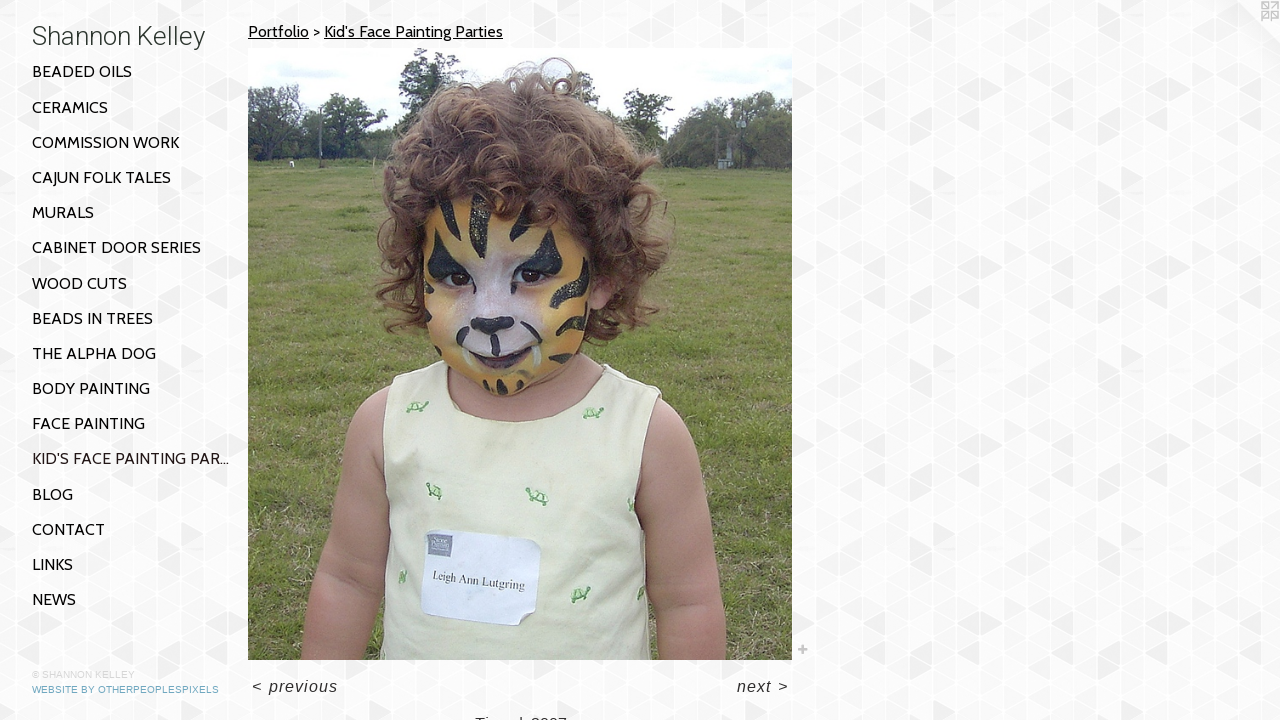

--- FILE ---
content_type: text/html;charset=utf-8
request_url: http://shannonkelley.com/artwork/1724338-Tiger.html
body_size: 3334
content:
<!doctype html><html class="no-js a-image mobile-title-align--center has-mobile-menu-icon--left p-artwork has-page-nav l-detailed mobile-menu-align--center has-wall-text "><head><meta charset="utf-8" /><meta content="IE=edge" http-equiv="X-UA-Compatible" /><meta http-equiv="X-OPP-Site-Id" content="25432" /><meta http-equiv="X-OPP-Revision" content="122" /><meta http-equiv="X-OPP-Locke-Environment" content="production" /><meta http-equiv="X-OPP-Locke-Release" content="v0.0.129" /><title>Shannon Kelley</title><link rel="canonical" href="https://shannonkelley.com/artwork/1724338-Tiger.html" /><meta content="website" property="og:type" /><meta property="og:url" content="https://shannonkelley.com/artwork/1724338-Tiger.html" /><meta property="og:title" content="Tiger" /><meta content="width=device-width, initial-scale=1" name="viewport" /><link type="text/css" rel="stylesheet" href="//cdnjs.cloudflare.com/ajax/libs/normalize/3.0.2/normalize.min.css" /><link type="text/css" rel="stylesheet" media="only all" href="//maxcdn.bootstrapcdn.com/font-awesome/4.3.0/css/font-awesome.min.css" /><link type="text/css" rel="stylesheet" media="not all and (min-device-width: 600px) and (min-device-height: 600px)" href="/release/locke/production/v0.0.129/css/small.css" /><link type="text/css" rel="stylesheet" media="only all and (min-device-width: 600px) and (min-device-height: 600px)" href="/release/locke/production/v0.0.129/css/large-detailed.css" /><link type="text/css" rel="stylesheet" media="not all and (min-device-width: 600px) and (min-device-height: 600px)" href="/r16071154380000000122/css/small-site.css" /><link type="text/css" rel="stylesheet" media="only all and (min-device-width: 600px) and (min-device-height: 600px)" href="/r16071154380000000122/css/large-site.css" /><link type="text/css" rel="stylesheet" media="only all and (min-device-width: 600px) and (min-device-height: 600px)" href="//fonts.googleapis.com/css?family=Cabin:400" /><link type="text/css" rel="stylesheet" media="only all and (min-device-width: 600px) and (min-device-height: 600px)" href="//fonts.googleapis.com/css?family=Roboto:300" /><link type="text/css" rel="stylesheet" media="not all and (min-device-width: 600px) and (min-device-height: 600px)" href="//fonts.googleapis.com/css?family=Cabin:400&amp;text=MENUHomePrtfliBgCnacLksw" /><link type="text/css" rel="stylesheet" media="not all and (min-device-width: 600px) and (min-device-height: 600px)" href="//fonts.googleapis.com/css?family=Roboto:300&amp;text=Shano%20Kely" /><script>window.OPP = window.OPP || {};
OPP.modernMQ = 'only all';
OPP.smallMQ = 'not all and (min-device-width: 600px) and (min-device-height: 600px)';
OPP.largeMQ = 'only all and (min-device-width: 600px) and (min-device-height: 600px)';
OPP.downURI = '/x/4/3/2/25432/.down';
OPP.gracePeriodURI = '/x/4/3/2/25432/.grace_period';
OPP.imgL = function (img) {
  !window.lazySizes && img.onerror();
};
OPP.imgE = function (img) {
  img.onerror = img.onload = null;
  img.src = img.getAttribute('data-src');
  //img.srcset = img.getAttribute('data-srcset');
};</script><script src="/release/locke/production/v0.0.129/js/modernizr.js"></script><script src="/release/locke/production/v0.0.129/js/masonry.js"></script><script src="/release/locke/production/v0.0.129/js/respimage.js"></script><script src="/release/locke/production/v0.0.129/js/ls.aspectratio.js"></script><script src="/release/locke/production/v0.0.129/js/lazysizes.js"></script><script src="/release/locke/production/v0.0.129/js/large.js"></script><script src="/release/locke/production/v0.0.129/js/hammer.js"></script><script>if (!Modernizr.mq('only all')) { document.write('<link type="text/css" rel="stylesheet" href="/release/locke/production/v0.0.129/css/minimal.css">') }</script><style>.media-max-width {
  display: block;
}

@media (min-height: 847px) {

  .media-max-width {
    max-width: 640.0px;
  }

}

@media (max-height: 847px) {

  .media-max-width {
    max-width: 75.55555555555556vh;
  }

}</style></head><body><header id="header"><a class=" site-title" href="/home.html"><span class=" site-title-text u-break-word">Shannon Kelley</span><div class=" site-title-media"></div></a><a id="mobile-menu-icon" class="mobile-menu-icon hidden--no-js hidden--large"><svg viewBox="0 0 21 17" width="21" height="17" fill="currentColor"><rect x="0" y="0" width="21" height="3" rx="0"></rect><rect x="0" y="7" width="21" height="3" rx="0"></rect><rect x="0" y="14" width="21" height="3" rx="0"></rect></svg></a></header><nav class=" hidden--large"><ul class=" site-nav"><li class="nav-item nav-home "><a class="nav-link " href="/home.html">Home</a></li><li class="nav-item expanded nav-museum "><a class="nav-link " href="/section/198749.html">Portfolio</a><ul><li class="nav-gallery nav-item expanded "><a class="nav-link " href="/section/399801-Beaded-Oils.html">Beaded Oils</a></li><li class="nav-gallery nav-item expanded "><a class="nav-link " href="/section/470135-Shannon-Kelley-x-Nola-Potter.html">Ceramics</a></li><li class="nav-gallery nav-item expanded "><a class="nav-link " href="/section/237233-Commission-Work.html">Commission Work</a></li><li class="nav-gallery nav-item expanded "><a class="nav-link " href="/section/346494-Cajun-Folk-Tales.html">Cajun Folk Tales</a></li><li class="nav-gallery nav-item expanded "><a class="nav-link " href="/section/275255-Murals.html">Murals</a></li><li class="nav-gallery nav-item expanded "><a class="nav-link " href="/section/300987-Cabinet-Door-Series.html">Cabinet Door Series</a></li><li class="nav-gallery nav-item expanded "><a class="nav-link " href="/section/279051-Wood-Cuts.html">Wood Cuts</a></li><li class="nav-gallery nav-item expanded "><a class="nav-link " href="/section/224439-Beads-in-Trees.html">Beads in Trees</a></li><li class="nav-gallery nav-item expanded "><a class="nav-link " href="/section/278115-The-Alpha-Dog.html">The Alpha Dog</a></li><li class="nav-gallery nav-item expanded "><a class="nav-link " href="/section/198908-Body-Painting.html">Body Painting</a></li><li class="nav-gallery nav-item expanded "><a class="nav-link " href="/section/198903-Face-Painting.html">Face Painting</a></li><li class="nav-gallery nav-item expanded "><a class="selected nav-link " href="/section/203739-Kid-s-Face-Painting-Parties.html">Kid's Face Painting Parties</a></li></ul></li><li class="nav-item nav-outside2 "><a target="_blank" class="nav-link " href="http://greeneyedshannon.wordpress.com">Blog</a></li><li class="nav-item nav-contact "><a class="nav-link " href="/contact.html">Contact</a></li><li class="nav-links nav-item "><a class="nav-link " href="/links.html">Links</a></li><li class="nav-news nav-item "><a class="nav-link " href="/news.html">News</a></li></ul></nav><div class=" content"><nav class=" hidden--small" id="nav"><header><a class=" site-title" href="/home.html"><span class=" site-title-text u-break-word">Shannon Kelley</span><div class=" site-title-media"></div></a></header><ul class=" site-nav"><li class="nav-item nav-home "><a class="nav-link " href="/home.html">Home</a></li><li class="nav-item expanded nav-museum "><a class="nav-link " href="/section/198749.html">Portfolio</a><ul><li class="nav-gallery nav-item expanded "><a class="nav-link " href="/section/399801-Beaded-Oils.html">Beaded Oils</a></li><li class="nav-gallery nav-item expanded "><a class="nav-link " href="/section/470135-Shannon-Kelley-x-Nola-Potter.html">Ceramics</a></li><li class="nav-gallery nav-item expanded "><a class="nav-link " href="/section/237233-Commission-Work.html">Commission Work</a></li><li class="nav-gallery nav-item expanded "><a class="nav-link " href="/section/346494-Cajun-Folk-Tales.html">Cajun Folk Tales</a></li><li class="nav-gallery nav-item expanded "><a class="nav-link " href="/section/275255-Murals.html">Murals</a></li><li class="nav-gallery nav-item expanded "><a class="nav-link " href="/section/300987-Cabinet-Door-Series.html">Cabinet Door Series</a></li><li class="nav-gallery nav-item expanded "><a class="nav-link " href="/section/279051-Wood-Cuts.html">Wood Cuts</a></li><li class="nav-gallery nav-item expanded "><a class="nav-link " href="/section/224439-Beads-in-Trees.html">Beads in Trees</a></li><li class="nav-gallery nav-item expanded "><a class="nav-link " href="/section/278115-The-Alpha-Dog.html">The Alpha Dog</a></li><li class="nav-gallery nav-item expanded "><a class="nav-link " href="/section/198908-Body-Painting.html">Body Painting</a></li><li class="nav-gallery nav-item expanded "><a class="nav-link " href="/section/198903-Face-Painting.html">Face Painting</a></li><li class="nav-gallery nav-item expanded "><a class="selected nav-link " href="/section/203739-Kid-s-Face-Painting-Parties.html">Kid's Face Painting Parties</a></li></ul></li><li class="nav-item nav-outside2 "><a target="_blank" class="nav-link " href="http://greeneyedshannon.wordpress.com">Blog</a></li><li class="nav-item nav-contact "><a class="nav-link " href="/contact.html">Contact</a></li><li class="nav-links nav-item "><a class="nav-link " href="/links.html">Links</a></li><li class="nav-news nav-item "><a class="nav-link " href="/news.html">News</a></li></ul><footer><div class=" copyright">© SHANNON KELLEY</div><div class=" credit"><a href="http://otherpeoplespixels.com/ref/shannonkelley.com" target="_blank">Website by OtherPeoplesPixels</a></div></footer></nav><main id="main"><a class=" logo hidden--small" href="http://otherpeoplespixels.com/ref/shannonkelley.com" title="Website by OtherPeoplesPixels" target="_blank"></a><div class=" page clearfix media-max-width"><h1 class="parent-title title"><a href="/section/198749.html" class="root title-segment hidden--small">Portfolio</a><span class=" title-sep hidden--small"> &gt; </span><a class=" title-segment" href="/section/203739-Kid-s-Face-Painting-Parties.html">Kid's Face Painting Parties</a></h1><div class=" media-and-info"><div class=" page-media-wrapper media"><a class=" page-media u-spaceball" title="Tiger" href="/artwork/1724971-Cats.html" id="media"><img data-aspectratio="640/720" class="u-img " alt="Tiger" src="//img-cache.oppcdn.com/fixed/25432/assets/0LZsD3_ylnDRPYGz.jpg" srcset="//img-cache.oppcdn.com/img/v1.0/s:25432/t:QkxBTksrVEVYVCtIRVJF/p:12/g:tl/o:2.5/a:50/q:90/1400x720-0LZsD3_ylnDRPYGz.jpg/640x720/f962b4377423a7077c5d388072624577.jpg 640w,
//img-cache.oppcdn.com/img/v1.0/s:25432/t:QkxBTksrVEVYVCtIRVJF/p:12/g:tl/o:2.5/a:50/q:90/984x588-0LZsD3_ylnDRPYGz.jpg/523x588/783bd83337cf1277913ae7cf13c8b590.jpg 523w,
//img-cache.oppcdn.com/fixed/25432/assets/0LZsD3_ylnDRPYGz.jpg 427w" sizes="(max-device-width: 599px) 100vw,
(max-device-height: 599px) 100vw,
(max-width: 427px) 427px,
(max-height: 480px) 427px,
(max-width: 523px) 523px,
(max-height: 588px) 523px,
640px" /></a><a class=" zoom-corner" style="display: none" id="zoom-corner"><span class=" zoom-icon fa fa-search-plus"></span></a><div class="share-buttons a2a_kit social-icons hidden--small" data-a2a-title="Tiger" data-a2a-url="https://shannonkelley.com/artwork/1724338-Tiger.html"><a target="_blank" class="u-img-link share-button a2a_dd " href="https://www.addtoany.com/share_save"><span class="social-icon share fa-plus fa "></span></a></div></div><div class=" info border-color"><div class=" wall-text border-color"><div class=" wt-item wt-title">Tiger</div><div class=" wt-item wt-date">2007</div></div><div class=" page-nav hidden--small border-color clearfix"><a class=" prev" id="artwork-prev" href="/artwork/1724339-Flower-Princess-and-Alien-Princess.html">&lt; <span class=" m-hover-show">previous</span></a> <a class=" next" id="artwork-next" href="/artwork/1724971-Cats.html"><span class=" m-hover-show">next</span> &gt;</a></div></div></div><div class="share-buttons a2a_kit social-icons hidden--large" data-a2a-title="Tiger" data-a2a-url="https://shannonkelley.com/artwork/1724338-Tiger.html"><a target="_blank" class="u-img-link share-button a2a_dd " href="https://www.addtoany.com/share_save"><span class="social-icon share fa-plus fa "></span></a></div></div></main></div><footer><div class=" copyright">© SHANNON KELLEY</div><div class=" credit"><a href="http://otherpeoplespixels.com/ref/shannonkelley.com" target="_blank">Website by OtherPeoplesPixels</a></div></footer><div class=" modal zoom-modal" style="display: none" id="zoom-modal"><style>@media (min-aspect-ratio: 8/9) {

  .zoom-media {
    width: auto;
    max-height: 720px;
    height: 100%;
  }

}

@media (max-aspect-ratio: 8/9) {

  .zoom-media {
    height: auto;
    max-width: 640px;
    width: 100%;
  }

}
@supports (object-fit: contain) {
  img.zoom-media {
    object-fit: contain;
    width: 100%;
    height: 100%;
    max-width: 640px;
    max-height: 720px;
  }
}</style><div class=" zoom-media-wrapper u-spaceball"><img onerror="OPP.imgE(this);" onload="OPP.imgL(this);" data-src="//img-cache.oppcdn.com/fixed/25432/assets/0LZsD3_ylnDRPYGz.jpg" data-srcset="//img-cache.oppcdn.com/img/v1.0/s:25432/t:QkxBTksrVEVYVCtIRVJF/p:12/g:tl/o:2.5/a:50/q:90/1400x720-0LZsD3_ylnDRPYGz.jpg/640x720/f962b4377423a7077c5d388072624577.jpg 640w,
//img-cache.oppcdn.com/img/v1.0/s:25432/t:QkxBTksrVEVYVCtIRVJF/p:12/g:tl/o:2.5/a:50/q:90/984x588-0LZsD3_ylnDRPYGz.jpg/523x588/783bd83337cf1277913ae7cf13c8b590.jpg 523w,
//img-cache.oppcdn.com/fixed/25432/assets/0LZsD3_ylnDRPYGz.jpg 427w" data-sizes="(max-device-width: 599px) 100vw,
(max-device-height: 599px) 100vw,
(max-width: 427px) 427px,
(max-height: 480px) 427px,
(max-width: 523px) 523px,
(max-height: 588px) 523px,
640px" class="zoom-media lazyload hidden--no-js " alt="Tiger" /><noscript><img class="zoom-media " alt="Tiger" src="//img-cache.oppcdn.com/fixed/25432/assets/0LZsD3_ylnDRPYGz.jpg" /></noscript></div></div><div class=" offline"></div><script src="/release/locke/production/v0.0.129/js/small.js"></script><script src="/release/locke/production/v0.0.129/js/artwork.js"></script><script>var a2a_config = a2a_config || {};a2a_config.prioritize = ['facebook','twitter','linkedin','googleplus','pinterest','instagram','tumblr','share'];a2a_config.onclick = 1;(function(){  var a = document.createElement('script');  a.type = 'text/javascript'; a.async = true;  a.src = '//static.addtoany.com/menu/page.js';  document.getElementsByTagName('head')[0].appendChild(a);})();</script><script>window.oppa=window.oppa||function(){(oppa.q=oppa.q||[]).push(arguments)};oppa('config','pathname','production/v0.0.129/25432');oppa('set','g','true');oppa('set','l','detailed');oppa('set','p','artwork');oppa('set','a','image');oppa('rect','m','media','main');oppa('send');</script><script async="" src="/release/locke/production/v0.0.129/js/analytics.js"></script><script src="https://otherpeoplespixels.com/static/enable-preview.js"></script></body></html>

--- FILE ---
content_type: text/css;charset=utf-8
request_url: http://shannonkelley.com/r16071154380000000122/css/large-site.css
body_size: 723
content:
body {
  background-color: #FBFBFB;
  font-weight: normal;
  font-style: normal;
  font-family: "Arial", "Helvetica", sans-serif;
}

body {
  color: #2f2d2d;
}

main a {
  color: #70a8c0;
}

main a:hover {
  text-decoration: underline;
  color: #93bed0;
}

main a:visited {
  color: #93bed0;
}

.site-title, .mobile-menu-icon {
  color: #2c352e;
}

.site-nav, .mobile-menu-link, nav:before, nav:after {
  color: #030202;
}

.site-nav a {
  color: #030202;
}

.site-nav a:hover {
  text-decoration: none;
  color: #221616;
}

.site-nav a:visited {
  color: #030202;
}

.site-nav a.selected {
  color: #221616;
}

.site-nav:hover a.selected {
  color: #030202;
}

footer {
  color: #d6d6d6;
}

footer a {
  color: #70a8c0;
}

footer a:hover {
  text-decoration: underline;
  color: #93bed0;
}

footer a:visited {
  color: #93bed0;
}

.title, .news-item-title, .flex-page-title {
  color: #030202;
}

.title a {
  color: #030202;
}

.title a:hover {
  text-decoration: none;
  color: #221616;
}

.title a:visited {
  color: #030202;
}

.hr, .hr-before:before, .hr-after:after, .hr-before--small:before, .hr-before--large:before, .hr-after--small:after, .hr-after--large:after {
  border-top-color: #969292;
}

.button {
  background: #70a8c0;
  color: #FBFBFB;
}

.social-icon {
  background-color: #2f2d2d;
  color: #FBFBFB;
}

.welcome-modal {
  background-color: #FFFFFF;
}

.share-button .social-icon {
  color: #2f2d2d;
}

body {
  background-image: url(//static.otherpeoplespixels.com/images/backgrounds/gplaypattern-lt_gray.png);
}

.site-title {
  font-family: "Roboto", sans-serif;
  font-style: normal;
  font-weight: 300;
}

.site-nav {
  font-family: "Cabin", sans-serif;
  font-style: normal;
  font-weight: 400;
}

.section-title, .parent-title, .news-item-title, .link-name, .preview-placeholder, .preview-image, .flex-page-title {
  font-family: "Cabin", sans-serif;
  font-style: normal;
  font-weight: 400;
}

body {
  font-size: 16px;
}

.site-title {
  font-size: 26px;
}

.site-nav {
  font-size: 16px;
}

.title, .news-item-title, .link-name, .flex-page-title {
  font-size: 16px;
}

.border-color {
  border-color: hsla(0, 2.173913%, 18.039215%, 0.2);
}

.p-artwork .page-nav a {
  color: #2f2d2d;
}

.p-artwork .page-nav a:hover {
  text-decoration: none;
  color: #2f2d2d;
}

.p-artwork .page-nav a:visited {
  color: #2f2d2d;
}

.wordy {
  text-align: justify;
}

--- FILE ---
content_type: text/css; charset=utf-8
request_url: http://fonts.googleapis.com/css?family=Cabin:400&text=MENUHomePrtfliBgCnacLksw
body_size: 286
content:
@font-face {
  font-family: 'Cabin';
  font-style: normal;
  font-weight: 400;
  font-stretch: 100%;
  src: url(http://fonts.gstatic.com/l/font?kit=u-4X0qWljRw-PfU81xCKCpdpbgZJl6XFpfEd7eA9BIxxkV2EL7Svxm7qG_ufH67-7BHuq267QwVpdhuXS5--DdmrCA_POg&skey=d53a2c61c6b52b74&v=v35) format('woff2');
}
